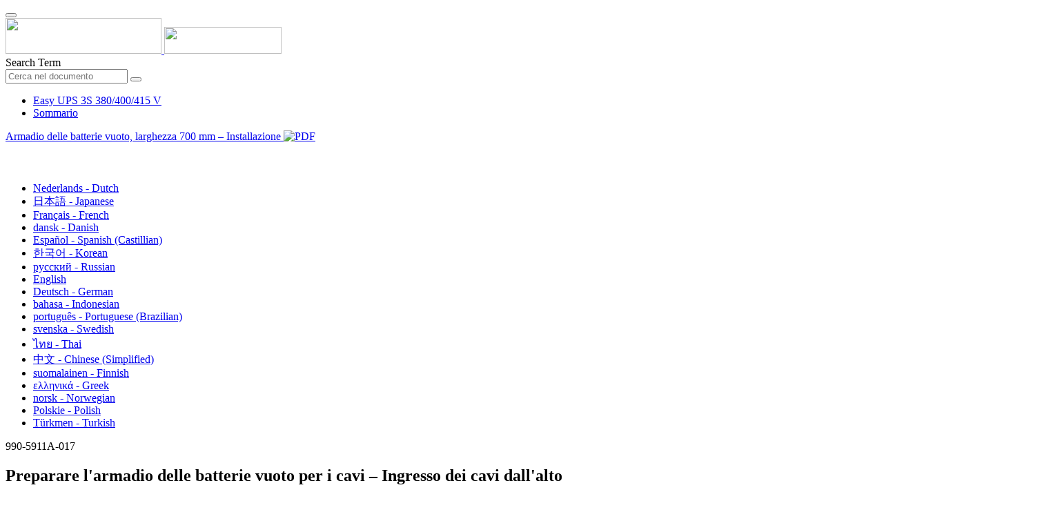

--- FILE ---
content_type: text/html;charset=UTF-8
request_url: https://www.productinfo.schneider-electric.com/easyups3s/5bf2dacc347bdf0001db3e53/990-5911A%20Empty%20Battery%20Cabinet%20700%20mm%20Installation/Italian/990-5911%20Empty%20Battery%20Cabinet%20Installation_Italian_it_0000230942.ditamap/$/PreparetheEmptyClassicBatteryCabinetforCables-TopCableEntry_Italian_it_0000230948
body_size: 9420
content:








<!DOCTYPE html>
  <html lang="it">
<head>
<meta charset="UTF-8">


<meta name="viewport" content="width=device-width, initial-scale=1.0">
<meta http-equiv="X-UA-Compatible" content="IE=11">
<!-- HTML5 Shim and Respond.js IE8 support of HTML5 elements and media queries -->
<!--[if lt IE 9]>
  <script src="https://oss.maxcdn.com/libs/html5shiv/3.7.0/html5shiv.js"></script>
  <script src="https://oss.maxcdn.com/libs/respond.js/1.3.0/respond.min.js"></script>
<![endif]-->

			<link rel="shortcut icon" href="/easyups3s/_theme/favicon.ico" mce_href="/easyups3s/_theme/favicon.ico" type="image/x-icon"/>
<script type="text/javascript" src="/resources/scripts/libs/jquery-1.11.0.min.js"></script>

          <link rel="stylesheet" href="/easyups3s/_theme/style/main/default.less"></link>

<script type="text/javascript" src="/easyups3s/_theme/scripts/lib/bootstrap/bootstrap.min.js"></script>
<script type="text/javascript" src="/easyups3s/_theme/scripts/utils.js"></script>
<script type="text/javascript" src="/resources/scripts/harp-sdk.js"></script>
<script type="text/javascript" src="/easyups3s/_theme/scripts/langDropdown.js"></script>
<!-- Google Tag Manager -->
<script>(function(w,d,s,l,i){w[l]=w[l]||[];w[l].push({'gtm.start':
new Date().getTime(),event:'gtm.js'});var f=d.getElementsByTagName(s)[0],
j=d.createElement(s),dl=l!='dataLayer'?'&l='+l:'';j.async=true;j.src=
'https://www.googletagmanager.com/gtm.js?id='+i+dl;f.parentNode.insertBefore(j,f);
})(window,document,'script','dataLayer','GTM-5WGBFDW');</script>
<!-- End Google Tag Manager -->



<script>
$(function() {
  $('form[role=search]').submit(function() {
    var $term = $(this).find('input[name=_term]');
    if (!$term.length) {
      $term = $(this).find('input[name=term]');
    }
    var term = $term.val();
    if (term && term !== '*') {
      setCookie('td.search', term);
    }
  });
});
</script>

<style>

</style>

<title>Preparare l'armadio delle batterie vuoto per i cavi – Ingresso dei cavi dall'alto - Easy UPS 3S 380/400/415 V</title>

<script type="application/javascript" src="/easyups3s/_theme/scripts/favoritesToggle.js"></script>
<script type="application/javascript">
var STRING_NONE = "None";
</script>

<!-- Force imagemaps to rescale. -->
<script src="/easyups3s/_theme/scripts/lib/imageMapResizer/imageMapResizer.min.js"></script>
<script>
  $(function() {
    $('map').imageMapResize();
  });
</script>
	    <meta name="keywords" content=""/>
    <script>
      window.refId = 'PreparetheEmptyClassicBatteryCabinetforCables-TopCableEntry_Italian_it_0000230948';
      window.urlRefId = 'PreparetheEmptyClassicBatteryCabinetforCables-TopCableEntry_Italian_it_0000230948';
      // Turn on footnotes.
      $(function() {
        $('a.footnote').popover({
          container: 'body',
          html:true,
          content: function (){
            var fnContentEle = $(this).prev("span.fnContent");
            if(fnContentEle){
              var fnContent = fnContentEle.html();
              if(fnContent){;
               return fnContent;
              }
            }
          }
        });
      });
    </script>
    <script src="/easyups3s/_theme/scripts/jquery-detect-swipe.js"></script>
    <script src="/easyups3s/_theme/scripts/viewer.js"></script>
    <style>
     /* Offset anchors to account for the header. */
     a.xmlId {
         position: relative;
         top: -130px;
         display: block;
         visibility: hidden;
     }

     #headerbottom {
         background-color: #626469;
         margin: 0px 0px 50px 0px;
     }
    </style>
</head>

<body id="page" class="readerPage lang-it" data-pageId="c6f9dd12-a2fd-419b-9cf6-c18269f4fbd1">

<nav class="navbar navbar-inverse">
<div class="container">
  <div class="navbar-header">
    <button type="button" class="navbar-toggle" data-toggle="collapse" data-target=".navbar-collapse">
      <span class="icon-bar"></span>
      <span class="icon-bar"></span>
      <span class="icon-bar"></span>
    </button>
    <div class="col-xs-3">
			<a class="navbar-brand" style="padding: 0 50px 0 0" href="https://www.se.com/" target="_blank">
				<img src="/easyups3s/_theme/images/logos/Logo_SE_White_Transparent_RGB.PNG" style="width: 226px; height: 52px;" class="headerLogo hidden-xs">
				<img src="/easyups3s/_theme/images/logos/Logo_SE_White_Transparent_RGB.PNG" style="width: 170px; height: 39px;" class="headerLogo visible-xs">
			</a>
    </div>
  </div>

    <form role="search" action='/easyups3s/search' class="navbar-form navbar-right navbar-input-group">
      <input type="hidden" name="maxFacetValues" value="10"/>
      <input type="hidden" name="filter" value="-search-hidden_md:true"/>
                  <input type="hidden" name="f.manualType_md" value="Installazione"/>
                  <input type="hidden" name="f.lang_md" value="it"/>
      <div class="form-group">
        <label class="sr-only" for="headerTerm">Search Term</label>
        <div class="input-group">
          <input type="text" placeholder="Cerca nel documento" class="form-control"
            id="headerTerm" name="term" value="">
            <span class="input-group-btn">
              <button type="submit" class="btn btn-default">
                <span class="glyphicon glyphicon-search"></span>
              </button>
            </span>
        </div>
      </div>
    </form>






  <div class="collapse navbar-collapse" id="headerMenu">
    <ul class="nav navbar-nav">
          <li>
            <a class="navbar-brand portal-link" href="/easyups3s/" title="Easy UPS 3S 380/400/415 V">
              Easy UPS 3S 380/400/415 V
            </a>
          </li>
                <li class="visible-xs"><a href="#" class="tocHeaderLink">Sommario</a>

    </ul>
  </div><!--/.nav-collapse -->
</div>
</nav>






  
  <div class="publicationHeader prod-portal">
    <div class="container">
      <div class="row">
        <div class="col-xs-7 col-md-8">
          <a class="context-title" href="/easyups3s/5bf2dacc347bdf0001db3e53/990-5911A%20Empty%20Battery%20Cabinet%20700%20mm%20Installation/Italian/990-5911%20Empty%20Battery%20Cabinet%20Installation_Italian_it_0000230942.ditamap">


          Armadio delle batterie vuoto, larghezza 700 mm – Installazione
          </a>
              <a href="/easyups3s/5bf2dacc347bdf0001db3e53/990-5911A%20Empty%20Battery%20Cabinet%20700%20mm%20Installation/Italian/990-5911A_IT.pdf" target="_blank" style="margin-right: 10px;">
                <img src="/easyups3s/_theme/images/PDF-icon.svg" style="max-height: 22px; margin-top: -7px;" alt="PDF" title="PDF">
              </a>
        </div>

        <div class="col-xs-5 col-md-4 text-right">
</style>
  <a class="btn btn-default btn-xs" id="persistentLink" href="https://www.productinfo.schneider-electric.com/easyups3s/viewer?docidentity=PrepareTheEmptyClassicBatteryCabine-A7DBE856&amp;lang=it&amp;extension=xml&amp;manualidentity=InstallationGalaxyVSEmptyClassicBat-00EA871F"
      title="Copia URL collegamento condivisibile negli Appunti">
    <span class="glyphicon glyphicon-link"></span>
  </a>
<script>
(function() {
  var $link = $('a#persistentLink');
  var href = $link.attr('href');
  $link.click(function() {
    var $clipboard = $('<textarea>').css({
      position: 'fixed',
      left: '-100',
      top: '-100',
      width: '10px',
      height: '10px'
    }).appendTo(document.body);
    try {
      $clipboard.val(href).focus().select();
      document.execCommand('copy');
      alert('Sharable Link URL Copied to Clipboard.');

    } catch (e) {
      console.log(e);
      // Otherwise ignore.
    }
    $clipboard.remove();
  });
}());
</script>
          
          <div style="margin-top: 3px; display: inline-block; white-space: nowrap;">
            <a href="#" class="tocHeaderLink btn btn-xs btn-default visible-xs-inline-block" title="Sommario">
              <img src="/easyups3s/_theme/images/toc.svg" style="width: 16px; height: 16px;">
            </a>
            <a href="#" class="prevLink btn btn-xs btn-default" title="Precedente">
              <span class="glyphicon glyphicon-triangle-left"></span>
            </a>
            <a href="#" class="nextLink btn btn-xs btn-default" title="Successivo">
              <span class="glyphicon glyphicon-triangle-right"></span>
            </a>
          </div>

        <div class="btn-group">
          <a type="button" class="text-sm dropdown-toggle mdToggle" data-toggle="dropdown"
              aria-haspopup="true" aria-expanded="false" title="Altre lingue" style="color:white">
              <span class="glyphicon glyphicon-globe"></span>
              <span class="hidden-sm hidden-xs">Italiano - Italian</span>
              <span class="caret"></span>
          </a>
          <ul class="dropdown-menu dropdown-menu-right pull-right">
              <li>    <a href="/easyups3s/5bf2dacc347bdf0001db3e53/990-5911A%20Empty%20Battery%20Cabinet%20700%20mm%20Installation/Dutch/990-5911%20Empty%20Battery%20Cabinet%20Installation_Dutch_Flemish_nl_0000230912.ditamap/$/PreparetheEmptyClassicBatteryCabinetforCables-TopCableEntry_Dutch_Flemish_nl_0000230921"  >Nederlands - Dutch</a>
</li>
              <li>    <a href="/easyups3s/5bf2dacc347bdf0001db3e53/990-5911A%20Empty%20Battery%20Cabinet%20700%20mm%20Installation/Japanese/990-5911%20Empty%20Battery%20Cabinet%20Installation_Japanese_ja_0000230922.ditamap/$/PreparetheEmptyClassicBatteryCabinetforCables-TopCableEntry_Japanese_ja_0000230931"  >日本語 - Japanese</a>
</li>
              <li>    <a href="/easyups3s/5bf2dacc347bdf0001db3e53/990-5911A%20Empty%20Battery%20Cabinet%20700%20mm%20Installation/French/990-5911%20Empty%20Battery%20Cabinet%20Installation_French_fr_0000230949.ditamap/$/PreparetheEmptyClassicBatteryCabinetforCables-TopCableEntry_French_fr_0000230955"  >Français - French</a>
</li>
              <li>    <a href="/easyups3s/5bf2dacc347bdf0001db3e53/990-5911A%20Empty%20Battery%20Cabinet%20700%20mm%20Installation/Danish/990-5911%20Empty%20Battery%20Cabinet%20Installation_Danish_da_0000230891.ditamap/$/PreparetheEmptyClassicBatteryCabinetforCables-TopCableEntry_Danish_da_0000230900"  >dansk - Danish</a>
</li>
              <li>    <a href="/easyups3s/5bf2dacc347bdf0001db3e53/990-5911A%20Empty%20Battery%20Cabinet%20700%20mm%20Installation/Spanish/990-5911%20Empty%20Battery%20Cabinet%20Installation_Spanish_Castilian_es_0000230973.ditamap/$/PreparetheEmptyClassicBatteryCabinetforCables-TopCableEntry_Spanish_Castilian_es_0000230979"  >Español - Spanish (Castillian)</a>
</li>
              <li>    <a href="/easyups3s/5bf2dacc347bdf0001db3e53/990-5911A%20Empty%20Battery%20Cabinet%20700%20mm%20Installation/Korean/990-5911%20Empty%20Battery%20Cabinet%20Installation_Korean_ko_0000231020.ditamap/$/PreparetheEmptyClassicBatteryCabinetforCables-TopCableEntry_Korean_ko_0000231029"  >한국어 - Korean</a>
</li>
              <li>    <a href="/easyups3s/5bf2dacc347bdf0001db3e53/990-5911A%20Empty%20Battery%20Cabinet%20700%20mm%20Installation/Russian/990-5911%20Empty%20Battery%20Cabinet%20Installation_Russian_ru_0000231030.ditamap/$/PreparetheEmptyClassicBatteryCabinetforCables-TopCableEntry_Russian_ru_0000231036"  >русский - Russian</a>
</li>
              <li>    <a href="/easyups3s/5bf2dacc347bdf0001db3e53/990-5911A%20Empty%20Battery%20Cabinet%20700%20mm%20Installation/English/990-5911%20Empty%20Battery%20Cabinet%20Installation_0000158004.ditamap/$/PreparetheEmptyClassicBatteryCabinetforCables-TopCableEntry_0000226634"  >English</a>
</li>
              <li>    <a href="/easyups3s/5bf2dacc347bdf0001db3e53/990-5911A%20Empty%20Battery%20Cabinet%20700%20mm%20Installation/German/990-5911%20Empty%20Battery%20Cabinet%20Installation_German_de_0000230884.ditamap/$/PreparetheEmptyClassicBatteryCabinetforCables-TopCableEntry_German_de_0000230890"  >Deutsch - German</a>
</li>
              <li>    <a href="/easyups3s/5bf2dacc347bdf0001db3e53/990-5911A%20Empty%20Battery%20Cabinet%20700%20mm%20Installation/Indonesian/990-5911%20Empty%20Battery%20Cabinet%20Installation_Indonesian_id_0000230980.ditamap/$/PreparetheEmptyClassicBatteryCabinetforCables-TopCableEntry_Indonesian_id_0000230989"  >bahasa - Indonesian</a>
</li>
              <li>    <a href="/easyups3s/5bf2dacc347bdf0001db3e53/990-5911A%20Empty%20Battery%20Cabinet%20700%20mm%20Installation/Portuguese%20Brazilian/990-5911%20Empty%20Battery%20Cabinet%20Installation_Portuguese_Brazilian_pt-BR_0000230956.ditamap/$/PreparetheEmptyClassicBatteryCabinetforCables-TopCableEntry_Portuguese_Brazilian_pt-BR_0000230962"  >português - Portuguese (Brazilian)</a>
</li>
              <li>    <a href="/easyups3s/5bf2dacc347bdf0001db3e53/990-5911A%20Empty%20Battery%20Cabinet%20700%20mm%20Installation/Swedish/990-5911%20Empty%20Battery%20Cabinet%20Installation_Swedish_sv_0000230963.ditamap/$/PreparetheEmptyClassicBatteryCabinetforCables-TopCableEntry_Swedish_sv_0000230972"  >svenska - Swedish</a>
</li>
              <li>    <a href="/easyups3s/5bf2dacc347bdf0001db3e53/990-5911A%20Empty%20Battery%20Cabinet%20700%20mm%20Installation/Thai/990-5911%20Empty%20Battery%20Cabinet%20Installation_Thai_th_0000231000.ditamap/$/PreparetheEmptyClassicBatteryCabinetforCables-TopCableEntry_Thai_th_0000231009"  >ไทย - Thai</a>
</li>
              <li>    <a href="/easyups3s/5bf2dacc347bdf0001db3e53/990-5911A%20Empty%20Battery%20Cabinet%20700%20mm%20Installation/Chinese%20Simplified/990-5911%20Empty%20Battery%20Cabinet%20Installation_Chinese_Simplified_zh-CN_0000230877.ditamap/$/PreparetheEmptyClassicBatteryCabinetforCables-TopCableEntry_Chinese_Simplified_zh-CN_0000230883"  >中文 - Chinese (Simplified)</a>
</li>
              <li>    <a href="/easyups3s/5bf2dacc347bdf0001db3e53/990-5911A%20Empty%20Battery%20Cabinet%20700%20mm%20Installation/Finnish/990-5911%20Empty%20Battery%20Cabinet%20Installation_Finnish_fi_0000230901.ditamap/$/PreparetheEmptyClassicBatteryCabinetforCables-TopCableEntry_Finnish_fi_0000230911"  >suomalainen - Finnish</a>
</li>
              <li>    <a href="/easyups3s/5bf2dacc347bdf0001db3e53/990-5911A%20Empty%20Battery%20Cabinet%20700%20mm%20Installation/Greek/990-5911%20Empty%20Battery%20Cabinet%20Installation_Greek_el_0000230932.ditamap/$/PreparetheEmptyClassicBatteryCabinetforCables-TopCableEntry_Greek_el_0000230941"  >ελληνικά - Greek</a>
</li>
              <li>    <a href="/easyups3s/5bf2dacc347bdf0001db3e53/990-5911A%20Empty%20Battery%20Cabinet%20700%20mm%20Installation/Norwegian/990-5911%20Empty%20Battery%20Cabinet%20Installation_Norwegian_no_0000231037.ditamap/$/PreparetheEmptyClassicBatteryCabinetforCables-TopCableEntry_Norwegian_no_0000231046"  >norsk - Norwegian</a>
</li>
              <li>    <a href="/easyups3s/5bf2dacc347bdf0001db3e53/990-5911A%20Empty%20Battery%20Cabinet%20700%20mm%20Installation/Polish/990-5911%20Empty%20Battery%20Cabinet%20Installation_Polish_pl_0000231010.ditamap/$/PreparetheEmptyClassicBatteryCabinetforCables-TopCableEntry_Polish_pl_0000231019"  >Polskie - Polish</a>
</li>
              <li>    <a href="/easyups3s/5bf2dacc347bdf0001db3e53/990-5911A%20Empty%20Battery%20Cabinet%20700%20mm%20Installation/Turkish/990-5911%20Empty%20Battery%20Cabinet%20Installation_Turkish_tk_0000230990.ditamap/$/PreparetheEmptyClassicBatteryCabinetforCables-TopCableEntry_Turkish_tk_0000230999"  >Türkmen - Turkish</a>
</li>
          </ul>
        </div>
       
     
        </div>
      </div>
    </div>
  </div>

    <div class="container" id="bodyWrapper">



      <div class="row">
          <div class="col-sm-4 col-xs-12 hidden-xs" id="readertoc">
<div id="tocPortal">
  <div class="map bookmap" data-otherprops="Public" data-platform="Paper" data-product="SchneiderElectric" data-id="InstallationGalaxyVSEmptyClassicBat-00EA871F" lang="Italian_it" data-xtrc="bookmap:1" data-xtrf="harp://5bf2dacc347bdf0001db3e53/pr/ORIGINAL/990-5911A%20Empty%20Battery%20Cabinet%20700%20mm%20Installation/Italian/990-5911%20Empty%20Battery%20Cabinet%20Installation_Italian_it_0000230942.ditamap">
   <ul id="toc" class="expandable" style="display: none;"><br class="empty"><br class="empty"><br class="empty"><br class="empty"><br class="empty"><br class="empty"><br class="empty"><br class="empty"><br class="empty"><br class="empty"><br class="empty"><br class="empty"><br class="empty"><br class="empty"><br class="empty"><li class="topicref chapter tocentry" data-platform="Paper" data-product="SchneiderElectric" data-otherprops="Public" id="toc-SafetyInformationREF_Italian_it_0000035257"><a href="/easyups3s/5bf2dacc347bdf0001db3e53/990-5911A%20Empty%20Battery%20Cabinet%20700%20mm%20Installation/Italian/990-5911%20Empty%20Battery%20Cabinet%20Installation_Italian_it_0000230942.ditamap/$/SafetyInformationREF_Italian_it_0000035257" data-refids=" SafetyInformationREF_Italian_it_0000035257"> Importanti istruzioni sulla sicurezza – SALVARE LE PRESENTI
            ISTRUZIONI</a><ul class="toclevel"><br class="empty"><br class="empty"><br class="empty"><br class="empty"><br class="empty"><li class="topicref tocentry" data-platform="Paper" data-product="SchneiderElectric" data-otherprops="Public" id="toc-SafetyPrecautions_Install_non-UPSstartupbyuser_Italian_it_0000192797"><a href="/easyups3s/5bf2dacc347bdf0001db3e53/990-5911A%20Empty%20Battery%20Cabinet%20700%20mm%20Installation/Italian/990-5911%20Empty%20Battery%20Cabinet%20Installation_Italian_it_0000230942.ditamap/$/SafetyPrecautions_Install_non-UPSstartupbyuser_Italian_it_0000192797" data-refids=" SafetyPrecautions_Install_non-UPSstartupbyuser_Italian_it_0000192797"> Precauzioni per la sicurezza</a><ul class="toclevel"><br class="empty"><br class="empty"><br class="empty"><br class="empty"><br class="empty"><li class="topicref tocentry" data-platform="Paper" data-product="SchneiderElectric" data-otherprops="Public" id="toc-AdditionalSafetyPrecautionsAfterInstallationREF_Italian_it_0000217325"><a href="/easyups3s/5bf2dacc347bdf0001db3e53/990-5911A%20Empty%20Battery%20Cabinet%20700%20mm%20Installation/Italian/990-5911%20Empty%20Battery%20Cabinet%20Installation_Italian_it_0000230942.ditamap/$/AdditionalSafetyPrecautionsAfterInstallationREF_Italian_it_0000217325" data-refids=" AdditionalSafetyPrecautionsAfterInstallationREF_Italian_it_0000217325"> Precauzioni di sicurezza aggiuntive dopo l'installazione</a></li>
                  <li class="topicref tocentry" data-platform="Paper" data-product="SchneiderElectric" data-otherprops="Public" id="toc-ElectricalSafety_Valhal_Italian_it_0000040279"><a href="/easyups3s/5bf2dacc347bdf0001db3e53/990-5911A%20Empty%20Battery%20Cabinet%20700%20mm%20Installation/Italian/990-5911%20Empty%20Battery%20Cabinet%20Installation_Italian_it_0000230942.ditamap/$/ElectricalSafety_Valhal_Italian_it_0000040279" data-refids=" ElectricalSafety_Valhal_Italian_it_0000040279"> Sicurezza elettrica</a></li>
                  <li class="topicref tocentry" data-platform="Paper" data-product="SchneiderElectric" data-otherprops="Public" id="toc-BatterySafety_ClassicBatteryCabinet_Italian_it_0000042610"><a href="/easyups3s/5bf2dacc347bdf0001db3e53/990-5911A%20Empty%20Battery%20Cabinet%20700%20mm%20Installation/Italian/990-5911%20Empty%20Battery%20Cabinet%20Installation_Italian_it_0000230942.ditamap/$/BatterySafety_ClassicBatteryCabinet_Italian_it_0000042610" data-refids=" BatterySafety_ClassicBatteryCabinet_Italian_it_0000042610"> Sicurezza delle batterie</a></li>
               </ul>
            </li>
         </ul>
      </li>
      <li class="topicref chapter tocentry" data-platform="Paper" data-product="SchneiderElectric" data-otherprops="Public" id="toc-SpecificationsREF_Italian_it_0000078826"><a href="/easyups3s/5bf2dacc347bdf0001db3e53/990-5911A%20Empty%20Battery%20Cabinet%20700%20mm%20Installation/Italian/990-5911%20Empty%20Battery%20Cabinet%20Installation_Italian_it_0000230942.ditamap/$/SpecificationsREF_Italian_it_0000078826" data-refids=" SpecificationsREF_Italian_it_0000078826"> Specifiche</a><ul class="toclevel"><br class="empty"><br class="empty"><br class="empty"><br class="empty"><br class="empty"><li class="topicref tocentry" data-platform="Paper" data-product="SchneiderElectric" data-otherprops="Public" id="toc-BatteryRequirementsREF_Italian_it_0000230944"><a href="/easyups3s/5bf2dacc347bdf0001db3e53/990-5911A%20Empty%20Battery%20Cabinet%20700%20mm%20Installation/Italian/990-5911%20Empty%20Battery%20Cabinet%20Installation_Italian_it_0000230942.ditamap/$/BatteryRequirementsREF_Italian_it_0000230944" data-refids=" BatteryRequirementsREF_Italian_it_0000230944"> Requisiti delle batterie</a></li>
            <li class="topicref tocentry" data-platform="Paper" data-product="SchneiderElectric" data-otherprops="Public" id="toc-EmptyClassicBatteryCabinetWeightsandDimensionsREF_Italian_it_0000194648"><a href="/easyups3s/5bf2dacc347bdf0001db3e53/990-5911A%20Empty%20Battery%20Cabinet%20700%20mm%20Installation/Italian/990-5911%20Empty%20Battery%20Cabinet%20Installation_Italian_it_0000230942.ditamap/$/EmptyClassicBatteryCabinetWeightsandDimensionsREF_Italian_it_0000194648" data-refids=" EmptyClassicBatteryCabinetWeightsandDimensionsREF_Italian_it_0000194648"> Peso e dimensioni dell'armadio delle batterie vuoto</a></li>
            <li class="topicref tocentry" data-platform="Paper" data-product="SchneiderElectric" data-otherprops="Public" id="toc-EnvironmentREF_Italian_it_0000208212"><a href="/easyups3s/5bf2dacc347bdf0001db3e53/990-5911A%20Empty%20Battery%20Cabinet%20700%20mm%20Installation/Italian/990-5911%20Empty%20Battery%20Cabinet%20Installation_Italian_it_0000230942.ditamap/$/EnvironmentREF_Italian_it_0000208212" data-refids=" EnvironmentREF_Italian_it_0000208212"> Ambiente</a></li>
         </ul>
      </li>
      <li class="topicref chapter tocentry" data-platform="Paper" data-product="SchneiderElectric" data-otherprops="Public" id="toc-InstallationProcedureGVEBC7_Italian_it_0000230946"><a href="/easyups3s/5bf2dacc347bdf0001db3e53/990-5911A%20Empty%20Battery%20Cabinet%20700%20mm%20Installation/Italian/990-5911%20Empty%20Battery%20Cabinet%20Installation_Italian_it_0000230942.ditamap/$/InstallationProcedureGVEBC7_Italian_it_0000230946" data-refids=" InstallationProcedureGVEBC7_Italian_it_0000230946"> Procedura di installazione</a><ul class="toclevel"><br class="empty"><br class="empty"><br class="empty"><br class="empty"><br class="empty"><li class="topicref tocentry" data-platform="Paper" data-product="SchneiderElectric" data-otherprops="Public" id="toc-PositiontheEmptyClassicBatteryCabinet_Italian_it_0000194643"><a href="/easyups3s/5bf2dacc347bdf0001db3e53/990-5911A%20Empty%20Battery%20Cabinet%20700%20mm%20Installation/Italian/990-5911%20Empty%20Battery%20Cabinet%20Installation_Italian_it_0000230942.ditamap/$/PositiontheEmptyClassicBatteryCabinet_Italian_it_0000194643" data-refids=" PositiontheEmptyClassicBatteryCabinet_Italian_it_0000194643"> Posizionamento di un armadio delle batterie vuoto</a></li>
            <li class="topicref tocentry" data-platform="Paper" data-product="SchneiderElectric" data-otherprops="Public" id="toc-PreparetheEmptyClassicBatteryCabinetforCables-BottomCableEntr_Italian_it_0000230947"><a href="/easyups3s/5bf2dacc347bdf0001db3e53/990-5911A%20Empty%20Battery%20Cabinet%20700%20mm%20Installation/Italian/990-5911%20Empty%20Battery%20Cabinet%20Installation_Italian_it_0000230942.ditamap/$/PreparetheEmptyClassicBatteryCabinetforCables-BottomCableEntr_Italian_it_0000230947" data-refids=" PreparetheEmptyClassicBatteryCabinetforCables-BottomCableEntr_Italian_it_0000230947"> Preparare l'armadio delle batterie vuoto per i cavi - Ingresso dei cavi dal basso</a></li>
            <li class="topicref tocentry" data-platform="Paper" data-product="SchneiderElectric" data-otherprops="Public" id="toc-PreparetheEmptyClassicBatteryCabinetforCables-TopCableEntry_Italian_it_0000230948"><a href="/easyups3s/5bf2dacc347bdf0001db3e53/990-5911A%20Empty%20Battery%20Cabinet%20700%20mm%20Installation/Italian/990-5911%20Empty%20Battery%20Cabinet%20Installation_Italian_it_0000230942.ditamap/$/PreparetheEmptyClassicBatteryCabinetforCables-TopCableEntry_Italian_it_0000230948" data-refids=" PreparetheEmptyClassicBatteryCabinetforCables-TopCableEntry_Italian_it_0000230948"> Preparare l'armadio delle batterie vuoto per i cavi – Ingresso dei cavi dall'alto</a></li>
            <li class="topicref tocentry" data-platform="Paper" data-product="SchneiderElectric" data-otherprops="Public" id="toc-InstallandConnectBatteriesTSK_Italian_it_0000230943"><a href="/easyups3s/5bf2dacc347bdf0001db3e53/990-5911A%20Empty%20Battery%20Cabinet%20700%20mm%20Installation/Italian/990-5911%20Empty%20Battery%20Cabinet%20Installation_Italian_it_0000230942.ditamap/$/InstallandConnectBatteriesTSK_Italian_it_0000230943" data-refids=" InstallandConnectBatteriesTSK_Italian_it_0000230943"> Installazione e connessione delle batterie</a></li>
            <li class="topicref tocentry" data-platform="Paper" data-product="SchneiderElectric" data-otherprops="Public" id="toc-AddTranslatedSafetyLabelstoYourProduct_Italian_it_0000208602"><a href="/easyups3s/5bf2dacc347bdf0001db3e53/990-5911A%20Empty%20Battery%20Cabinet%20700%20mm%20Installation/Italian/990-5911%20Empty%20Battery%20Cabinet%20Installation_Italian_it_0000230942.ditamap/$/AddTranslatedSafetyLabelstoYourProduct_Italian_it_0000208602" data-refids=" AddTranslatedSafetyLabelstoYourProduct_Italian_it_0000208602"> Aggiunta di etichette di sicurezza tradotte al prodotto</a></li>
            <li class="topicref tocentry" data-platform="Paper" data-product="SchneiderElectric" data-otherprops="Public" id="toc-MounttheFrontAnchoringBracketTSK_Italian_it_0000194651"><a href="/easyups3s/5bf2dacc347bdf0001db3e53/990-5911A%20Empty%20Battery%20Cabinet%20700%20mm%20Installation/Italian/990-5911%20Empty%20Battery%20Cabinet%20Installation_Italian_it_0000230942.ditamap/$/MounttheFrontAnchoringBracketTSK_Italian_it_0000194651" data-refids=" MounttheFrontAnchoringBracketTSK_Italian_it_0000194651"> Installazione finale</a></li>
         </ul>
      </li><br class="empty"><br class="empty"><br class="empty"><br class="empty"><br class="empty"></ul>
</div>    <noscript>
<div class="map bookmap" data-otherprops="Public" data-platform="Paper" data-product="SchneiderElectric" data-id="InstallationGalaxyVSEmptyClassicBat-00EA871F" lang="Italian_it" data-xtrc="bookmap:1" data-xtrf="harp://5bf2dacc347bdf0001db3e53/pr/ORIGINAL/990-5911A%20Empty%20Battery%20Cabinet%20700%20mm%20Installation/Italian/990-5911%20Empty%20Battery%20Cabinet%20Installation_Italian_it_0000230942.ditamap">
   <ul id="toc" class="expandable"><br class="empty"><br class="empty"><br class="empty"><br class="empty"><br class="empty"><br class="empty"><br class="empty"><br class="empty"><br class="empty"><br class="empty"><br class="empty"><br class="empty"><br class="empty"><br class="empty"><br class="empty"><li class="topicref chapter tocentry" data-platform="Paper" data-product="SchneiderElectric" data-otherprops="Public" id="toc-SafetyInformationREF_Italian_it_0000035257"><a href="/easyups3s/5bf2dacc347bdf0001db3e53/990-5911A%20Empty%20Battery%20Cabinet%20700%20mm%20Installation/Italian/990-5911%20Empty%20Battery%20Cabinet%20Installation_Italian_it_0000230942.ditamap/$/SafetyInformationREF_Italian_it_0000035257" data-refids=" SafetyInformationREF_Italian_it_0000035257"> Importanti istruzioni sulla sicurezza – SALVARE LE PRESENTI
            ISTRUZIONI</a><ul class="toclevel"><br class="empty"><br class="empty"><br class="empty"><br class="empty"><br class="empty"><li class="topicref tocentry" data-platform="Paper" data-product="SchneiderElectric" data-otherprops="Public" id="toc-SafetyPrecautions_Install_non-UPSstartupbyuser_Italian_it_0000192797"><a href="/easyups3s/5bf2dacc347bdf0001db3e53/990-5911A%20Empty%20Battery%20Cabinet%20700%20mm%20Installation/Italian/990-5911%20Empty%20Battery%20Cabinet%20Installation_Italian_it_0000230942.ditamap/$/SafetyPrecautions_Install_non-UPSstartupbyuser_Italian_it_0000192797" data-refids=" SafetyPrecautions_Install_non-UPSstartupbyuser_Italian_it_0000192797"> Precauzioni per la sicurezza</a><ul class="toclevel"><br class="empty"><br class="empty"><br class="empty"><br class="empty"><br class="empty"><li class="topicref tocentry" data-platform="Paper" data-product="SchneiderElectric" data-otherprops="Public" id="toc-AdditionalSafetyPrecautionsAfterInstallationREF_Italian_it_0000217325"><a href="/easyups3s/5bf2dacc347bdf0001db3e53/990-5911A%20Empty%20Battery%20Cabinet%20700%20mm%20Installation/Italian/990-5911%20Empty%20Battery%20Cabinet%20Installation_Italian_it_0000230942.ditamap/$/AdditionalSafetyPrecautionsAfterInstallationREF_Italian_it_0000217325" data-refids=" AdditionalSafetyPrecautionsAfterInstallationREF_Italian_it_0000217325"> Precauzioni di sicurezza aggiuntive dopo l'installazione</a></li>
                  <li class="topicref tocentry" data-platform="Paper" data-product="SchneiderElectric" data-otherprops="Public" id="toc-ElectricalSafety_Valhal_Italian_it_0000040279"><a href="/easyups3s/5bf2dacc347bdf0001db3e53/990-5911A%20Empty%20Battery%20Cabinet%20700%20mm%20Installation/Italian/990-5911%20Empty%20Battery%20Cabinet%20Installation_Italian_it_0000230942.ditamap/$/ElectricalSafety_Valhal_Italian_it_0000040279" data-refids=" ElectricalSafety_Valhal_Italian_it_0000040279"> Sicurezza elettrica</a></li>
                  <li class="topicref tocentry" data-platform="Paper" data-product="SchneiderElectric" data-otherprops="Public" id="toc-BatterySafety_ClassicBatteryCabinet_Italian_it_0000042610"><a href="/easyups3s/5bf2dacc347bdf0001db3e53/990-5911A%20Empty%20Battery%20Cabinet%20700%20mm%20Installation/Italian/990-5911%20Empty%20Battery%20Cabinet%20Installation_Italian_it_0000230942.ditamap/$/BatterySafety_ClassicBatteryCabinet_Italian_it_0000042610" data-refids=" BatterySafety_ClassicBatteryCabinet_Italian_it_0000042610"> Sicurezza delle batterie</a></li>
               </ul>
            </li>
         </ul>
      </li>
      <li class="topicref chapter tocentry" data-platform="Paper" data-product="SchneiderElectric" data-otherprops="Public" id="toc-SpecificationsREF_Italian_it_0000078826"><a href="/easyups3s/5bf2dacc347bdf0001db3e53/990-5911A%20Empty%20Battery%20Cabinet%20700%20mm%20Installation/Italian/990-5911%20Empty%20Battery%20Cabinet%20Installation_Italian_it_0000230942.ditamap/$/SpecificationsREF_Italian_it_0000078826" data-refids=" SpecificationsREF_Italian_it_0000078826"> Specifiche</a><ul class="toclevel"><br class="empty"><br class="empty"><br class="empty"><br class="empty"><br class="empty"><li class="topicref tocentry" data-platform="Paper" data-product="SchneiderElectric" data-otherprops="Public" id="toc-BatteryRequirementsREF_Italian_it_0000230944"><a href="/easyups3s/5bf2dacc347bdf0001db3e53/990-5911A%20Empty%20Battery%20Cabinet%20700%20mm%20Installation/Italian/990-5911%20Empty%20Battery%20Cabinet%20Installation_Italian_it_0000230942.ditamap/$/BatteryRequirementsREF_Italian_it_0000230944" data-refids=" BatteryRequirementsREF_Italian_it_0000230944"> Requisiti delle batterie</a></li>
            <li class="topicref tocentry" data-platform="Paper" data-product="SchneiderElectric" data-otherprops="Public" id="toc-EmptyClassicBatteryCabinetWeightsandDimensionsREF_Italian_it_0000194648"><a href="/easyups3s/5bf2dacc347bdf0001db3e53/990-5911A%20Empty%20Battery%20Cabinet%20700%20mm%20Installation/Italian/990-5911%20Empty%20Battery%20Cabinet%20Installation_Italian_it_0000230942.ditamap/$/EmptyClassicBatteryCabinetWeightsandDimensionsREF_Italian_it_0000194648" data-refids=" EmptyClassicBatteryCabinetWeightsandDimensionsREF_Italian_it_0000194648"> Peso e dimensioni dell'armadio delle batterie vuoto</a></li>
            <li class="topicref tocentry" data-platform="Paper" data-product="SchneiderElectric" data-otherprops="Public" id="toc-EnvironmentREF_Italian_it_0000208212"><a href="/easyups3s/5bf2dacc347bdf0001db3e53/990-5911A%20Empty%20Battery%20Cabinet%20700%20mm%20Installation/Italian/990-5911%20Empty%20Battery%20Cabinet%20Installation_Italian_it_0000230942.ditamap/$/EnvironmentREF_Italian_it_0000208212" data-refids=" EnvironmentREF_Italian_it_0000208212"> Ambiente</a></li>
         </ul>
      </li>
      <li class="topicref chapter tocentry" data-platform="Paper" data-product="SchneiderElectric" data-otherprops="Public" id="toc-InstallationProcedureGVEBC7_Italian_it_0000230946"><a href="/easyups3s/5bf2dacc347bdf0001db3e53/990-5911A%20Empty%20Battery%20Cabinet%20700%20mm%20Installation/Italian/990-5911%20Empty%20Battery%20Cabinet%20Installation_Italian_it_0000230942.ditamap/$/InstallationProcedureGVEBC7_Italian_it_0000230946" data-refids=" InstallationProcedureGVEBC7_Italian_it_0000230946"> Procedura di installazione</a><ul class="toclevel"><br class="empty"><br class="empty"><br class="empty"><br class="empty"><br class="empty"><li class="topicref tocentry" data-platform="Paper" data-product="SchneiderElectric" data-otherprops="Public" id="toc-PositiontheEmptyClassicBatteryCabinet_Italian_it_0000194643"><a href="/easyups3s/5bf2dacc347bdf0001db3e53/990-5911A%20Empty%20Battery%20Cabinet%20700%20mm%20Installation/Italian/990-5911%20Empty%20Battery%20Cabinet%20Installation_Italian_it_0000230942.ditamap/$/PositiontheEmptyClassicBatteryCabinet_Italian_it_0000194643" data-refids=" PositiontheEmptyClassicBatteryCabinet_Italian_it_0000194643"> Posizionamento di un armadio delle batterie vuoto</a></li>
            <li class="topicref tocentry" data-platform="Paper" data-product="SchneiderElectric" data-otherprops="Public" id="toc-PreparetheEmptyClassicBatteryCabinetforCables-BottomCableEntr_Italian_it_0000230947"><a href="/easyups3s/5bf2dacc347bdf0001db3e53/990-5911A%20Empty%20Battery%20Cabinet%20700%20mm%20Installation/Italian/990-5911%20Empty%20Battery%20Cabinet%20Installation_Italian_it_0000230942.ditamap/$/PreparetheEmptyClassicBatteryCabinetforCables-BottomCableEntr_Italian_it_0000230947" data-refids=" PreparetheEmptyClassicBatteryCabinetforCables-BottomCableEntr_Italian_it_0000230947"> Preparare l'armadio delle batterie vuoto per i cavi - Ingresso dei cavi dal basso</a></li>
            <li class="topicref tocentry" data-platform="Paper" data-product="SchneiderElectric" data-otherprops="Public" id="toc-PreparetheEmptyClassicBatteryCabinetforCables-TopCableEntry_Italian_it_0000230948"><a href="/easyups3s/5bf2dacc347bdf0001db3e53/990-5911A%20Empty%20Battery%20Cabinet%20700%20mm%20Installation/Italian/990-5911%20Empty%20Battery%20Cabinet%20Installation_Italian_it_0000230942.ditamap/$/PreparetheEmptyClassicBatteryCabinetforCables-TopCableEntry_Italian_it_0000230948" data-refids=" PreparetheEmptyClassicBatteryCabinetforCables-TopCableEntry_Italian_it_0000230948"> Preparare l'armadio delle batterie vuoto per i cavi – Ingresso dei cavi dall'alto</a></li>
            <li class="topicref tocentry" data-platform="Paper" data-product="SchneiderElectric" data-otherprops="Public" id="toc-InstallandConnectBatteriesTSK_Italian_it_0000230943"><a href="/easyups3s/5bf2dacc347bdf0001db3e53/990-5911A%20Empty%20Battery%20Cabinet%20700%20mm%20Installation/Italian/990-5911%20Empty%20Battery%20Cabinet%20Installation_Italian_it_0000230942.ditamap/$/InstallandConnectBatteriesTSK_Italian_it_0000230943" data-refids=" InstallandConnectBatteriesTSK_Italian_it_0000230943"> Installazione e connessione delle batterie</a></li>
            <li class="topicref tocentry" data-platform="Paper" data-product="SchneiderElectric" data-otherprops="Public" id="toc-AddTranslatedSafetyLabelstoYourProduct_Italian_it_0000208602"><a href="/easyups3s/5bf2dacc347bdf0001db3e53/990-5911A%20Empty%20Battery%20Cabinet%20700%20mm%20Installation/Italian/990-5911%20Empty%20Battery%20Cabinet%20Installation_Italian_it_0000230942.ditamap/$/AddTranslatedSafetyLabelstoYourProduct_Italian_it_0000208602" data-refids=" AddTranslatedSafetyLabelstoYourProduct_Italian_it_0000208602"> Aggiunta di etichette di sicurezza tradotte al prodotto</a></li>
            <li class="topicref tocentry" data-platform="Paper" data-product="SchneiderElectric" data-otherprops="Public" id="toc-MounttheFrontAnchoringBracketTSK_Italian_it_0000194651"><a href="/easyups3s/5bf2dacc347bdf0001db3e53/990-5911A%20Empty%20Battery%20Cabinet%20700%20mm%20Installation/Italian/990-5911%20Empty%20Battery%20Cabinet%20Installation_Italian_it_0000230942.ditamap/$/MounttheFrontAnchoringBracketTSK_Italian_it_0000194651" data-refids=" MounttheFrontAnchoringBracketTSK_Italian_it_0000194651"> Installazione finale</a></li>
         </ul>
      </li><br class="empty"><br class="empty"><br class="empty"><br class="empty"><br class="empty"></ul>
</div>    </noscript>
</div>
<script type="text/javascript" src="/easyups3s/_theme/scripts/lib/jstree/jstree.min.js"></script>
          </div>
        <div class="col-sm-8 col-xs-12" id="topicView">



<noscript>
<div id="noscript-notice">
<p>For the best experience of this site, please enable Javascript for the <code>www.productinfo.schneider-electric.com</code> domain.</p>
</div>
</noscript>

          <div class="row">
            <div id="breadcrumbContent">
            </div>
          </div>

          <div class="row">
            <div class="col-xs-12 text-right bookpartno">
              990-5911A-017
            </div>
          </div>
          <!--This is for the table expand code-->
          <div class="closeBtnText" style="display:none">Chiudere</div>
          <div class="clickToExpandText" style="display:none">Fare clic per espandere la tabella</div>
          <div class="clickToExpandLink" style="display:none">Espandi tabella</div>

 
      
          <div class="row" id="viewerContent" data-portalKey="5ac7776e46e0fb00011dac9e"
            data-itemKey="5c7d37cfa43bac00018e0eaf" data-projectKey="5bf2dacc347bdf0001db3e53"
            data-parentKey="5c7d37cfa43bac00018e0ebf">
            <span style="display: none;" data-documentIdentifier="PrepareTheEmptyClassicBatteryCabine-A7DBE856 endhere" data-documentTitle="Armadio delle batterie vuoto, larghezza 700 mm – Installazione titleendhere"> </span>

            <div class="col-xs-12 content-container">
<div class="itemPreview"><a name="PrepareTheEmptyClassicBatteryCabine-A7DBE856" class="xmlId"></a><article class="topic task" data-id="PrepareTheEmptyClassicBatteryCabine-A7DBE856" lang="Italian_it" data-xtrc="task:1" data-xtrf="harp://5bf2dacc347bdf0001db3e53/pr/ORIGINAL/990-5911A%20Empty%20Battery%20Cabinet%20700%20mm%20Installation/Italian/Prepare%20the%20Empty%20Classic%20Battery%20Cabinet%20for%20Cables%20-%20Top%20Cable%20Entry%20(_Italian_it_0000230948.xml">
      <h1 class="title" data-xtrc="title:1" lang="Italian_it">Preparare l'armadio delle batterie vuoto per i cavi – Ingresso dei cavi dall'alto</h1>
      <div class="shortdesc" data-xtrc="shortdesc:1" lang="Italian_it"></div>
      <div class="body taskbody" data-xtrc="taskbody:1" lang="Italian_it">
         <div class="section context" data-xtrc="context:1" lang="Italian_it">
            <table class="note hazardstatement danger notepanel notepanel-danger" data-xtrc="hazardstatement:1" lang="Italian_it">
               <tr>
                  <th class="notepanel-heading hazardHeader"><img src="/easyups3s/_theme/images/hazardlabels/Danger-New.png" class="hazardImage"> PERICOLO</th>
               </tr>
               <tr>
                  <td class="notepanel-body">
                     <div class="li typeofhazard" data-xtrc="typeofhazard:1" lang="Italian_it">pericolo di scosse elettriche, esplosione o arco elettrico</div>
                     <div class="li howtoavoid" data-xtrc="howtoavoid:1" lang="Italian_it">Non trapanare o praticare fori con le piastre isolanti montate né in prossimità dell'armadio.</div>
                     <div class="consequence">Il mancato rispetto di queste istruzioni provocherà morte o gravi infortuni.</div>
                  </td>
               </tr>
            </table>
         </div>
         <ol class="ol steps" data-xtrc="steps:1" lang="Italian_it">
            <li class="li step" data-xtrc="step:1" lang="Italian_it"><span class="ph cmd" data-xtrc="cmd:1" lang="Italian_it">Rimuovere le otto viti che sostengono la piastra dell'interruttore delle batterie.
                  Riporre le viti per uso successivo.</span><div class="itemgroup stepxmp" data-xtrc="stepxmp:1" lang="Italian_it">
                  <div class="fig" data-xtrc="fig:1" lang="Italian_it">
                     <h4 class="title" data-xtrc="title:2" lang="Italian_it">Vista anteriore dell'armadio delle batterie vuoto</h4><a href="/easyups3s/5bf2dacc347bdf0001db3e53/990-5911A%20Empty%20Battery%20Cabinet%20700%20mm%20Installation/Italian/gvsecbat7_removebreakerplatebot_w120mm_0000158008.png" target="_blank" class="imglink"><img src="/easyups3s/5bf2dacc347bdf0001db3e53/990-5911A%20Empty%20Battery%20Cabinet%20700%20mm%20Installation/Italian/gvsecbat7_removebreakerplatebot_w120mm_0000158008.png" class="image img-responsive" style="display:inline;"></a></div>
               </div>
            </li>
            <li class="li step" data-xtrc="step:2" lang="Italian_it"><span class="ph cmd" data-xtrc="cmd:2" lang="Italian_it">Rimuovere la piastra dell'interruttore delle batterie.</span></li>
            <li class="li step" data-xtrc="step:3" lang="Italian_it"><span class="ph cmd" data-xtrc="cmd:3" lang="Italian_it">Installare la piastra dell'interruttore delle batterie sul ripiano superiore dell'armadio
                  delle batterie vuoto.</span><div class="itemgroup stepxmp" data-xtrc="stepxmp:2" lang="Italian_it">
                  <div class="fig" data-xtrc="fig:2" lang="Italian_it">
                     <h4 class="title" data-xtrc="title:3" lang="Italian_it">Vista anteriore dell'armadio delle batterie vuoto</h4><a href="/easyups3s/5bf2dacc347bdf0001db3e53/990-5911A%20Empty%20Battery%20Cabinet%20700%20mm%20Installation/Italian/gvsecbat7_installbreakerplatetop_w120mm_0000158007.png" target="_blank" class="imglink"><img src="/easyups3s/5bf2dacc347bdf0001db3e53/990-5911A%20Empty%20Battery%20Cabinet%20700%20mm%20Installation/Italian/gvsecbat7_installbreakerplatetop_w120mm_0000158007.png" class="image" style="width:120mm;display:inline;"></a></div>
               </div>
            </li>
            <li class="li step" data-xtrc="step:4" lang="Italian_it"><span class="ph cmd" data-xtrc="cmd:4" lang="Italian_it">Fissare la parte inferiore della piastra dell’interruttore delle batterie con sei
                  viti.</span></li>
            <li class="li step" data-xtrc="step:5" lang="Italian_it"><span class="ph cmd" data-xtrc="cmd:5" lang="Italian_it">Fissare i lati della piastra dell'interruttore delle batterie con due viti.</span></li>
            <li class="li step" data-xtrc="step:6" lang="Italian_it"><span class="ph cmd" data-xtrc="cmd:6" lang="Italian_it">Rimuovere le piastre isolanti per (a) i cavi di alimentazione e (b) i cavi di segnale.</span><div class="itemgroup stepxmp" data-xtrc="stepxmp:3" lang="Italian_it">
                  <div class="fig" data-xtrc="fig:3" lang="Italian_it">
                     <h4 class="title" data-xtrc="title:4" lang="Italian_it">Vista anteriore dell'armadio delle batterie vuoto</h4><a href="/easyups3s/5bf2dacc347bdf0001db3e53/990-5911A%20Empty%20Battery%20Cabinet%20700%20mm%20Installation/Italian/gvsecbat7_removecomplatestop_w120mm_0000158035.png" target="_blank" class="imglink"><img src="/easyups3s/5bf2dacc347bdf0001db3e53/990-5911A%20Empty%20Battery%20Cabinet%20700%20mm%20Installation/Italian/gvsecbat7_removecomplatestop_w120mm_0000158035.png" class="image img-responsive" style="display:inline;"></a></div>
               </div>
            </li>
            <li class="li step" data-xtrc="step:7" lang="Italian_it"><span class="ph cmd" data-xtrc="cmd:7" lang="Italian_it">Trapanare o praticare fori per i cavi di alimentazione e di segnale nelle piastre
                  isolanti.</span></li>
            <li class="li step" data-xtrc="step:8" lang="Italian_it"><span class="ph cmd" data-xtrc="cmd:8" lang="Italian_it">Rimontare le piastre isolanti.</span><div class="itemgroup stepxmp" data-xtrc="stepxmp:4" lang="Italian_it">
                  <table class="note hazardstatement danger notepanel notepanel-danger" data-xtrc="hazardstatement:2" lang="Italian_it">
                     <tr>
                        <th class="notepanel-heading hazardHeader"><img src="/easyups3s/_theme/images/hazardlabels/Danger-New.png" class="hazardImage"> PERICOLO</th>
                     </tr>
                     <tr>
                        <td class="notepanel-body">
                           <div class="li typeofhazard" data-xtrc="typeofhazard:2" lang="Italian_it">pericolo di scosse elettriche, esplosione o arco elettrico</div>
                           <div class="li howtoavoid" data-xtrc="howtoavoid:2" lang="Italian_it">Smussare eventuali bordi taglienti, che potrebbero danneggiare i cavi.</div>
                           <div class="consequence">Il mancato rispetto di queste istruzioni provocherà morte o gravi infortuni.</div>
                        </td>
                     </tr>
                  </table>
               </div>
            </li>
         </ol>
      </div>
      <div class="related-links"></div>
   </article>
</div>            </div>
          </div>
<script type="text/javascript">
  var refId = 'PreparetheEmptyClassicBatteryCabinetforCables-TopCableEntry_Italian_it_0000230948';
  $(document).ready(function() {

    function sendFeedback(feedback, type) {
      $.ajax({
        url : HARPPortal.getPortalRpcUrl('feedback'),
        type : type,
        data : JSON.stringify(feedback),
        contentType : 'application/json',
      });
    }

    function confirmFeedback(fromNegative) {
      $('#feedbackComponent').children().fadeOut(500);
      if (fromNegative) {
        $('#feedbackContainer').removeClass('col-xs-12 col-sm-6').addClass('col-sm-3');
      }
      $('#feedbackComponent').html($('#feedbackConfirm').fadeIn(500));
    }

    $('.feedbackButton').click(function(event) {
      var feedback = {}, contentElement = $("#viewerContent");

      feedback.id = $('body').attr('data-pageId');
      feedback.topicUseful = this.value;
      feedback.portalKey = contentElement.attr("data-portalKey");
      feedback.topicKey = contentElement.attr("data-itemKey");
      feedback.projectKey = contentElement.attr("data-projectKey");
      feedback.parentKey = contentElement.attr("data-parentKey");
      feedback.refId = refId;

      sendFeedback(feedback, 'POST');

      $('#feedbackComponent').children().fadeOut(500);
      $('#feedbackContainer').removeClass('col-sm-3').addClass('col-xs-12 col-sm-6');
      $('#feedbackComponent').html($('#feedbackComment').fadeIn(500));

      $('#commentButton').click(function() {
        $('#feedbackComponent').off('keypress');
        var comment = $("#feedbackInput").val().trim();
        if (comment !== "") {
          feedback.comment = comment;
          sendFeedback(feedback, 'PUT');
        }
        confirmFeedback(true);
      });

      $('#feedbackInput').focus();

      $('#feedbackComponent').on('keypress', function(e) {
        if (e.which === 13) {
          $('#commentButton').trigger('click');
        }
      });
    });
  });
</script>

<div class="row docFooterRow">
  <div class="col-sm-4">
  <p class="hidden-xs" id="qrcodeLink">
    <span class="glyphicon glyphicon-qrcode"
          title="Visualizza il codice QR per questa pagina"></span>
    Visualizza il codice QR per questa pagina
  </p>
  <img data-src="/qrgen?url=https%3A%2F%2Fwww.productinfo.schneider-electric.com%2Feasyups3s%2F5bf2dacc347bdf0001db3e53%2F990-5911A%2520Empty%2520Battery%2520Cabinet%2520700%2520mm%2520Installation%2FItalian%2F990-5911%2520Empty%2520Battery%2520Cabinet%2520Installation_Italian_it_0000230942.ditamap%2F%24%2FPreparetheEmptyClassicBatteryCabinetforCables-TopCableEntry_Italian_it_0000230948&size=180"
       id="qrcode"
       style="width: 180px; height: 180px;"
       alt="QR Code is a registered trademark of DENSO WAVE INCORPORATED in Japan and other countries."
       title="QR Code is a registered trademark of DENSO WAVE INCORPORATED in Japan and other countries.">
<script>
  $(function() {
    var $qr = $('#qrcode')
    , $link = $('#qrcodeLink')
    , on = $qr.is('visible')
    , shown = false;
    ;

    function show() {
      var pos = $link.position();
      $qr.css({
        position: 'absolute',
        left: pos.left + 'px',
        top: pos.top + 'px'
      });
      // Defer the image rendering until requested.
      $qr.attr('src', $qr.attr('data-src'));
      $qr.fadeIn();
      on = true;
      shown = true;
    }

    function toggle() {
      if (on) {
        $qr.fadeOut();
        on = false;
      } else {
        show();
      }
    }

    $link.click(toggle);
    $qr.click(toggle);
  });
</script>
  </div>
  <div class="col-sm-4 pull-right" id="feedbackContainer">
    <div id="feedbackComponent">
      <div id="feedbackHelpful">
        <p>Le informazioni sono state utili?</p>
        <div id="buttonDiv">
          <button class="btn btn-primary btn-xs feedbackButton" value="true">Sì</button>
          <button class="btn btn-primary btn-xs feedbackButton" value="false">No</button>
        </div>
      </div>
    </div>
  </div>
  <div id="feedbackConfirm" style="display: none">Grazie!</div>
  <div id="feedbackComment" style="display: none">
    <label for="feedbackInput">Spiegaci il motivo!</label><br>
    <textarea rows="4" id="feedbackInput"></textarea><br>
    <button class="btn btn-primary btn-xs" id="commentButton">Invia</button>
  </div>
</div>
 		  
		  

<div class="row" style="margin-top: 10px;">
  <div class="col-xs-6">
    <a href="#" id="contactInfoButton"
        title="Informazioni sui contatti"
        onclick="return false;"
        data-dialog="#contactInfoDialog"
        data-toggle="modal"
        data-target="#contactInfoDialog">Informazioni sui contatti</a>
  </div>
  <div class="col-xs-6 text-right">
      <a href="#" id="legalInfoButton"
         title="Informazioni di carattere legale"
         onclick="return false;"
         data-toggle="modal"
         data-target="#legalInfoDialog">Informazioni di carattere legale</a>
  </div>
</div>

<!-- Privacy Policy link -->
<div class="row">
  <div class="col-xs-12 text-right">
    <a href="https://www.se.com/ww/en/about-us/legal/data-privacy.jsp" title="Privacy Policy" id="privacyPolicyButton" target="_blank" rel="noreferrer noopener">Privacy Policy</a>
  </div>
</div>

<!-- OneTrust Cookies Settings link -->
<div class="row">
  <div class="col-xs-12 text-right">
    <a title="Cookies" class="ot-sdk-show-settings" id="cookieSettingsButton">Change your cookie settings</a>
  </div>
</div>


<div class="modal fade" tabindex="-1" role="dialog" id="contactInfoDialog">
  <div class="modal-dialog" role="document">
    <div class="modal-content">
        <div class="modal-header">
          <button type="button" class="close" data-dismiss="modal" aria-label="Close"><span aria-hidden="true">&times;</span></button>
          <h4 class="modal-title">Informazioni sui contatti</h4>
        </div>
      <div class="modal-body">
          <div class="address"><div class="org">Schneider Electric</div><div class="addressdetails"><div class="thoroughfare">35, rue Joseph Monier</div><div class="locality"><span class="localityname">Rueil Malmaison</span> <span class="postalcode">92500</span></div><div class="country">Francia</div></div><div class="contactnumbers"><div class="contactnumber">+ 33 (0) 1 41 29 70 00</div></div><div class="urls"><div class="url"><a href="http://www.schneider-electric.com" target="_blank">www.schneider-electric.com</a></div></div></div>
      </div>
      <div class="modal-footer">
        <button type="button" class="btn btn-default" data-dismiss="modal">Chiudere</button>
      </div>
    </div>
  </div>
</div>

<div class="modal fade" tabindex="-1" role="dialog" id="legalInfoDialog">
  <div class="modal-dialog" role="document">
    <div class="modal-content">
        <div class="modal-header">
          <button type="button" class="close" data-dismiss="modal" aria-label="Close"><span aria-hidden="true">&times;</span></button>
          <h4 class="modal-title">Informazioni di carattere legale</h4>
        </div>
      <div class="modal-body">
<p>
Le informazioni contenute nel presente documento contengono descrizioni generali, caratteristiche tecniche e/o raccomandazioni relative ai prodotti/soluzioni.
</p><p>
Il presente documento non è inteso come sostituto di uno studio dettagliato o piano schematico o sviluppo specifico del sito e operativo. Non deve essere utilizzato per determinare idoneità o affidabilità dei prodotti/soluzioni per applicazioni specifiche dell’utente. Spetta a ciascun utente eseguire o nominare un esperto professionista di sua scelta (integratore, specialista o simile) per eseguire un’analisi del rischio completa e appropriata, valutazione e test dei prodotti/soluzioni in relazione all'uso o all'applicazione specifica.
</p><p>
Il marchio Schneider Electric e qualsiasi altro marchio registrato di Schneider Electric SE e delle sue consociate citati nel presente documento sono di proprietà di Schneider Electric SE o delle sue consociate. Tutti gli altri marchi possono essere marchi registrati dei rispettivi proprietari.
</p>
<p>
Il presente documento e il relativo contenuto sono protetti dalle leggi vigenti sul copyright e vengono forniti esclusivamente a titolo informativo. Si fa divieto di riprodurre o trasmettere il presente documento o parte di esso, in qualsiasi formato e con qualsiasi metodo (elettronico, meccanico, fotocopia, registrazione o altro modo), per qualsiasi scopo, senza previa autorizzazione scritta di Schneider Electric.
</p>
<p>
Schneider Electric non concede alcun diritto o licenza per uso commerciale del documento e del relativo contenuto, a eccezione di una licenza personale e non esclusiva per consultarli &quot;così come sono&quot;.
</p>
<p>
Schneider Electric si riserva il diritto di apportare modifiche o aggiornamenti relativi al presente documento o ai suoi contenuti o al formato in qualsiasi momento senza preavviso.
</p>
<p><b>
Nella misura in cui sia consentito dalla legge vigente, Schneider Electric e le sue consociate non si assumono alcuna responsabilità od obbligo per eventuali errori od omissioni nel contenuto informativo del presente materiale, o per qualsiasi utilizzo non previsto o improprio delle informazioni ivi contenute.
</b></p>
<p>
   <p class="data bookrights">© 2018 – 2018<span class="data bookowner">
         <span class="data organization">Schneider Electric</span>
         </span></p>
</p>      </div>
      <div class="modal-footer">
        <button type="button" class="btn btn-default" data-dismiss="modal">Chiudere</button>
      </div>
    </div>
  </div>
</div>

        </div>
      </div>
    <div>



<script>
(function() {
  var serverTime = new Date(1762525292220);
  window.tdinfo = {
    userToken: null,
    serverTime: serverTime,
    timeSkewMS: Date.now() - serverTime.getTime()
  };
}());
</script>
</body>
</html>
